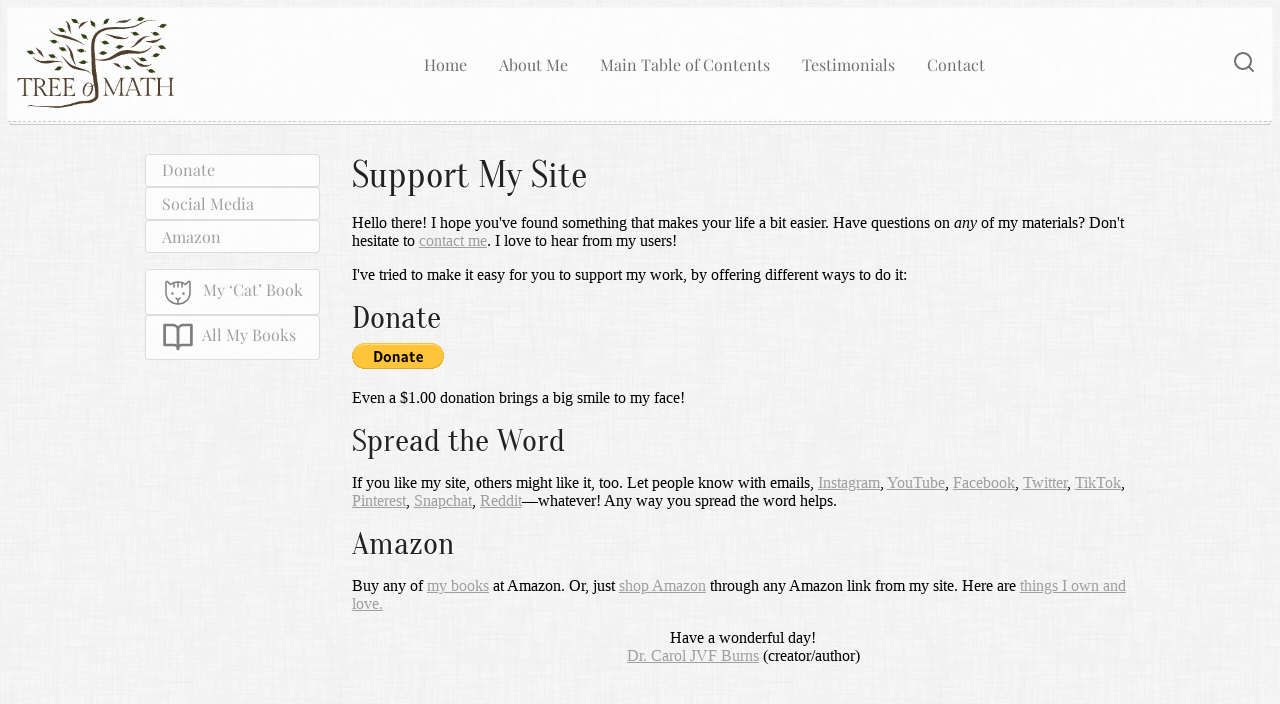

--- FILE ---
content_type: text/html
request_url: https://onemathematicalcat.org/supportSite.htm
body_size: 2126
content:
<!DOCTYPE html>
<html lang="en">
<head>
    <meta charset="utf-8" />
    <meta name="viewport" content="width=device-width,
          initial-scale=1.0" />
    <title>Support My Site</title>
    <link rel="stylesheet" href="/css/treeOfMathLessonStyleResponsive.css">

    <!-- automatically loads Google Analytics and COIL web monetization -->
    <script src="/auxiliaryResponsiveLessons.js"></script>

    <!-- load MathJax  -->
    <script>document.write(loadMathJax());</script>
</head>

<body>

    <div id="headerContainer">
        <header>
            <script>document.write(commonLessonHeader);</script>
        </header>
        <div id="headerNavMobileOnly" style="display:none;"></div>
    </div>

    <!-- the  headerNav  div is loaded in the  commonLessonHeader  text -->
    <script>
        document.getElementById('headerNavMobileOnly').innerHTML = document.getElementById('headerNav').innerHTML;
    </script>

    <!-- Google search form -->
    <form id="headerSearchForm" style="display:none;" method="get" action="https://www.google.com/custom" target="_blank">
        <script>document.write(commonGoogleSearchForm);</script>
    </form>
    <!-- /Google search form -->

    <div id="asideMainContainer">
        <aside>
            <nav class="asideNav">
                <a class="asideNavLink" href="#donate">Donate</a>
                <a class="asideNavLink" href="#SocialMedia">Social Media</a>
                <a class="asideNavLink" href="#Amazon">Amazon</a>
            </nav>

            <nav class="asideNav linkPaddingTop">
                <a class="asideNavLink" href="https://amzn.to/3RGSA3Q">
                    <span class="noWrap">
                        <img alt="Cat icon" class="svgIcon" src="/graphics/responsiveImages/cat-light.svg" />
                        My &lsquo;Cat&rsquo; Book
                    </span>
                </a>
                <a class="asideNavLink" href="https://amzn.to/2J5ucqR">
                    <span class="noWrap">
                        <img alt="My Books icon" class="svgIcon" src="/graphics/responsiveImages/book-open.svg" />
                        All My Books
                    </span>
                </a>
            </nav>
        </aside>

        <main>

            <h1 id="mainTitle">Support My Site</h1>

            <p>
                Hello there! I hope you've found something that makes your life a bit easier.
                Have questions on <em>any</em> of my materials?  Don't hesitate to <a href="/index.htm#contact">contact me</a>.
                I love to hear from my users!
            </p>

            <p>
                I've tried to make it easy for you to support my work, by
                offering different ways to do it:
            </p>


            <h2 id="donate" class="secondLevelTitle">Donate</h2>
            <form action="https://www.paypal.com/cgi-bin/webscr" method="post">
                <input type="hidden" name="cmd" value="_s-xclick" />
                <input type="hidden" name="hosted_button_id" value="NUB856LQDFCS2" />
                <input type="image" src="https://www.paypalobjects.com/en_US/i/btn/btn_donate_LG.gif" style="border:none;" name="submit" alt="PayPal - The safer, easier way to pay online!" />
                <img alt="" style="border:none;" src="https://www.paypalobjects.com/en_US/i/scr/pixel.gif" width="1" height="1" />
            </form>
            <p>
                Even a $1.00 donation brings a big smile to my face!
            </p>

            <h2 id="SocialMedia" class="secondLevelTitle">Spread the Word</h2>
            <p>
                If you like my site, others might like it, too. Let people know with
                emails,
                <a href="https://www.instagram.com/">Instagram</a>,
                <a href="https://www.youtube.com/">YouTube</a>,
                <a href="https://www.facebook.com/">Facebook</a>,
                <a href="https://twitter.com/?lang=en">Twitter</a>,
                <a href="https://www.tiktok.com/en/">TikTok</a>,
                <a href="https://www.pinterest.com/">Pinterest</a>,
                <a href="https://www.snapchat.com/">Snapchat</a>,
                <a href="https://www.reddit.com/">Reddit</a>&mdash;whatever!
                Any way you spread the word helps.
            </p>


            <h2 id="Amazon" class="secondLevelTitle">Amazon</h2>
            <p>
                Buy any of <a href="https://amzn.to/2J5ucqR" target="_blank" title="Amazon affiliate link; opens in a new window">my books</a>
                at Amazon.  Or, just <a title="Amazon affiliate link; opens in a new window" target="_blank" href="https://amzn.to/2r5fpCE">shop Amazon</a>
                through any Amazon link from my site.
                Here are <a href="CarolRecommendedGifts.htm">things I own and love.</a>
            </p>


            <p style="text-align:center;">
                Have a wonderful day!<br />
                <a href="carol_vita_web.htm">Dr. Carol JVF Burns</a> (creator/author)
            </p>

        </main>
    </div>

    <footer>
        <script>document.write(commonLessonFooter);</script>
    </footer>


    <script>

        /* checkWindowSize is loaded in auxiliaryResponsiveLessons.js */
        window.addEventListener("resize", checkWindowSize);

    </script>
</body>
</html>


--- FILE ---
content_type: text/css
request_url: https://onemathematicalcat.org/css/treeOfMathLessonStyleResponsive.css
body_size: 6394
content:
/* created July 13, 2022 */

.indexCard { /* for links to Precalculus index cards */
    background-color: lightgrey;
    border: 1px solid lightgrey;
    border-radius: 3px 4px;
    font-size: small;
    max-width: 200px;
    text-align: center;
    padding: 0.5rem;
}


.addedChanged { /* for dissertation */
    border: 4px double red;
    border-radius: 1rem;
    margin-top: 1rem;
    margin-bottom: 1rem;
    padding: 0.5rem;
}

.myCode { /* for MATLAB/Octave code */
    font-size: large;
    font-family: monospace;
    font-weight: bold;
}

.sideNote { /* for dissertation */
    color: #222;
    font-family: 'Oranienbaum', serif;
    font-weight: 500;
    font-style: italic;
    text-shadow: 1px 1px 1px white;
    font-size: 1.2rem;
    margin-top: 0.5rem;
    margin-bottom: 0.5rem;
}

.audioPlacement {
    background-color: lightcoral;
    border-radius: 1rem;
    padding: 1rem;
}

.toggleDivStyle {
    /* used with buttons that open/close divs */
    border-left: 3px solid grey;
    display: none; /* also put display:none; on div itself, for proper behavior */
    margin-top: 1rem;
    margin-left: 0.75rem;
    padding-left: 0.75rem;
}

.importantDiv {
    /* Added Jan 24, 2024: For important info */
    border: 4px solid #4F7942; /* fern green */
    border-radius: 1rem;
    margin-top: 1rem;
    margin-bottom: 1rem;
    padding: 0.5rem;
    text-align: center;
}


.bigStarDiv {
    /* Added Jan 22, 2024: For more advanced readers */
    border: 4px solid #97233F; /* a shade of red for caution */
    border-radius: 1rem;
    margin-top: 1rem;
    margin-bottom: 1rem;
    padding: 0.5rem;
}


@font-face {
    font-family: 'Oranienbaum';
    font-style: normal;
    font-weight: 400;
    src: url('/Fonts/oranienbaum-v15-latin-ext_latin-regular.ttf') format('truetype');
    font-display: swap;
}

@font-face {
    font-family: 'Playfair Display';
    font-style: normal;
    font-weight: 400;
    src: url('/Fonts/playfair-display-v30-latin-ext_latin-regular.ttf') format('truetype');
    font-display: swap;
}

@font-face {
    font-family: 'Playfair Display';
    font-style: italic;
    font-weight: 400;
    src: url('/Fonts/playfair-display-v30-latin-ext_latin-italic.ttf') format('truetype');
    font-display: swap;
}

.noBreakSpan {
    display: inline-block; /* needed for reliable behavior */
    white-space: nowrap;
}

.inputTextFieldStyled {
    border: 1px solid #ccc;
    border-radius: 4px;
    box-sizing: border-box;
    display: inline-block;
    margin-top: 0.5rem;
    padding: 0.8rem;
    width: 100%;
}

#numProbWksht2, #wkshtWorkSpace2, #numProbWksht, #wkshtWorkSpace {
    border: 1px solid #ccc;
    border-radius: 4px;
    box-sizing: border-box;
    display: inline-block;
    padding: 0.3rem;
}

.mathWithReasonsTable {
    margin: auto;
    margin-bottom: 1rem;
    overflow-x: auto;
}

    .mathWithReasonsTable td {
        padding: 0.5rem;
        vertical-align: top;
    }

/* When equation/reason tables are too wide, use this */
/*
    <div class="solveEquationContainer">
      <div class="equationWithReasonDiv">
        <div class="equationDiv"></div>
        <div class="reasonDiv"></div>
      </div>
    </div>
*/
.solveEquationContainer {
    border: 4px solid lightgrey;
    border-radius: 1rem;
    padding: 0.5rem;
}

.equationWithReasonDiv {
    border-bottom: 4px double lightgrey;
    margin-top: 2rem;
}

.equationDiv {
    text-align: center;
}

.reasonDiv {
    background-color: white;
    border-radius: 0.5rem;
    margin-top: 0.3rem;
    padding: 0.5rem;
    text-align: center;
}


.specialTable {
    border: 1px solid black;
    border-collapse: collapse;
    margin: auto;
    margin-bottom: 2rem;
    overflow-x: auto;
}

    .specialTable td {
        border: 1px solid black;
        padding: 0.5rem;
        vertical-align: top;
    }

.bold {
    font-weight: bold;
}

.multiItemFlex {
    display: flex;
    flex-wrap: wrap;
    column-gap: 2rem;
    row-gap: 1rem;
    justify-content: center;
    text-align: center;
}


@media (max-width: 700px) {
    .bigScreen {
        display: none;
    }

    .smallScreen {
        display: block;
    }
}

@media (min-width: 701px) {
    .bigScreen {
        display: block;
    }

    .smallScreen {
        display: none;
    }
}

body {
    background-image: url(/graphics/furley_bg.png);
    font-family: Georgia, "Times New Roman", Times, serif;
}

a {
    color: #a09f9d;
}

    a:hover {
        color: black;
        transition: color 0.5s;
    }

#headerContainer {
    background-color: rgba(255,255,255,0.75);
    border-bottom: 1px dashed #ccc;
    box-shadow: 0 0 0 1px #f8f8f8, /* white border, Dabaman styling */
    /* offset-x, offset-y, blur-radius, spread-radius, color value */
    0 5px 0 -3px #f8f8f8, /* The first layer */
    0 5px 0 -2px #ccc /* The first layer shadow */;
    width: 100%;
}

#headerIconContainer {
    display: flex;
}

#headerLogoImage {
    height: auto;
    width: 10rem;
    max-width: 10rem;
    padding: 0.5rem;
}

header {
    display: flex;
    justify-content: space-between;
    align-items: center;
}

#headerNav {
    justify-content: space-around;
    flex-wrap: wrap;
    row-gap: 0.6rem;
    font-family: 'Playfair Display', serif;
    display: none; /* design for mobile first */
}

.headerNavLink {
    color: rgba(0,0,0,0.56); /* text color */
    padding: 0 1rem;
    text-decoration: none;
}

    .headerNavLink:hover {
        color: black;
        transition: color 0.5s;
    }

#headerSearchIcon {
    padding-left: 0.5rem;
    padding-right: 1rem;
}

#headerSearchIcon, #headerHamburgerIcon {
    opacity: 0.56;
}

#headerNavMobileOnly {
    display: none; /* changes to  display:flex; on toggle */
    flex-direction: column;
    align-items: center;
    font-family: 'Playfair Display', serif;
}

    #headerNavMobileOnly a {
        background-color: #f8f8f8;
        border: 1px dashed #cccccc;
        color: rgba(0, 0, 0, 0.56);
        padding-bottom: 0.3rem;
        padding-top: 0.3rem;
        text-align: center;
        width: 85%;
    }

        #headerNavMobileOnly a:hover {
            color: black;
            transition: color 0.5s;
        }

#headerSearchForm {
    display: none; /* changes to  display:block; on toggle */
    border-bottom: 1px dashed #999;
}

#headerSearchFormTable {
    margin: auto;
    margin-top: 0.7rem;
}

#headerNavMobileOnly, #headerSearchForm {
    padding-top: 0.5rem;
    height: 0;
    opacity: 0;
    transition: height 1.5s, opacity 1.5s;
}

    #headerSearchForm input[name="q"] {
        background-color: lightgrey;
        opacity: 0.7;
        border-radius: 4px 5px;
        border: none;
        font-family: 'Playfair Display', serif;
        font-size: 1.1rem;
        outline: none; /* used to prevent black outline on some devices */
        padding-top: 0.5rem;
        padding-bottom: 0.5rem;
        padding-left: 3rem;
        padding-right: 3rem;
        text-align: center;
        width: calc(100% - 12rem); /* make room for search button */
    }

    #headerSearchForm input[type="submit"] {
        background-color: lightgrey;
        border: none;
        border-radius: 25px;
        color: white;
        font-size: 1.2rem;
        font-family: 'Times New Roman', Times, serif;
        font-style: italic;
        margin-bottom: 0.4rem;
        padding: .35rem 1rem;
        vertical-align: middle;
    }

@media (min-width: 700px) {
    #headerNav {
        display: flex;
    }

    #headerHamburgerIcon {
        display: none;
    }
}

#asideMainContainer {
    display: flex;
    flex-direction: column;
    padding: 2rem 1rem;
}

@media (min-width: 700px) {
    #asideMainContainer {
        flex-direction: row;
        align-items: flex-start; /* for position:sticky; to work */
    }
}

@media (min-width: 990px) {
    #asideMainContainer {
        margin: auto;
        width: 990px;
    }
}

aside {
    font-family: 'Playfair Display', serif;
    line-height: 1.3;
    margin: auto; /* when at top */
    padding-bottom: 1rem;
    width: 80%; /* when at top */
}

@media (min-width:700px) {
    aside {
        position: sticky;
        top: 1rem;
        margin: initial;
        padding-right: 2rem;
        text-align: left;
        width: initial;
    }
}

.asideNav {
    display: flex;
    flex-direction: column;
}

.asideNavLink {
    background-color: rgba(255,255,255,0.75);
    border: 1px solid rgba(0,0,0,0.125);
    border-radius: .25rem;
    color: #a09f9d;
    padding: .35rem 1rem;
    text-decoration: none;
    vertical-align: middle;
}

    .asideNavLink:hover {
        color: black;
        transition: color 0.5s;
    }

.linkPaddingTop {
    padding-top: 1rem;
}

.noWrap {
    white-space: nowrap;
}

.svgIcon {
    opacity: 0.5;
    padding-right: 0.3rem;
    vertical-align: middle;
    height: 2rem; /* added 5/26/2024 to reduce CLS (Cumulative Layout Shift) */
    width: 2rem;
}

main {
    flex-grow: 1;
}

#mainTitle, .secondLevelTitle, .thirdLevelTitle {
    color: #222;
    font-family: 'Oranienbaum', serif;
    font-weight: 500;
    text-shadow: 1px 1px 1px white;
}

#mainTitle {
    font-size: 2.3rem;
    line-height: 1.2;
    margin-bottom: 0.3rem;
    margin-top: 0;
}

.secondLevelTitle { /* typically use with <h2> */
    font-size: 2rem;
    line-height: 1.1;
    margin-bottom: 0.5rem;
    margin-top: 1rem;
}

.thirdLevelTitle { /* typically use with <h3> */
    font-size: 1.7rem;
    margin-bottom: 0.5rem;
    margin-top: 1rem;
}

@keyframes audioAnimation {
    from {
        background-color: none;
    }

    to {
        background-color: darkred;
    }
}

/* The element to apply the animation to */
#audioIcon {
    border-radius: 0.3rem;
    animation-name: audioAnimation;
    animation-duration: 3s;
    animation-direction: alternate;
    animation-iteration-count: 5;
    animation-timing-function: linear;
    padding-bottom: 0.1rem;
    padding-top: 0.1rem;
    padding-left: 0.5rem;
    padding-right: 0.5rem;
}

#audioPlayer {
    display: none;
    padding-bottom: 0.5rem;
    text-align: center;
    width: 100%;
}

#audiofile {
    background-color: rgb(150,150,150,0.7);
    border-radius: 2rem;
    display: block;
    /* margin: auto; */
    opacity: 1; /* was: opacity: 0.75; */
    padding-bottom: 0.2rem;
    padding-top: 0.2rem;
    /* for placement at bottom right of page */
    position: fixed;
    bottom: 1rem;
    right: 1rem;
    opacity: 1;
    z-index: 100;
}

.breadcrumbList {
    margin-top: 0;
    padding: 0;
    font-family: 'PlayFair Display', serif;
}

.breadcrumbItem {
    display: inline;
    color: #a09f9d;
}

    .breadcrumbItem a {
        color: #a09f9d;
        text-decoration: none;
    }

        .breadcrumbItem a:hover {
            color: black;
            transition: color 0.5s;
        }

/* Randomly-loaded Mathematical Cat with Floating Hearts */

#mathematicalCat {
    width: 100%;
}

#mathematicalCatImage {
    box-shadow: rgba(0, 0, 0, 0.5) 0px 5px 15px;
    border-radius: 0.6rem;
    height: auto;
    margin: 0;
    width: 100%;
    max-width: 10rem;
    opacity: 0.8;
}

#imageAndHeartsContainer {
    width: 30%;
    float: right;
    margin-left: 1rem;
    margin-bottom: 0.5rem;
    text-align: center;
    position: relative; /* nearest positioned ancestor for nearts */
}

#hearts { /* the container for the floating hearts */
    position: absolute; /* absolute positioning in imageAndHeartsContainer */
    left: 0; /* to center horizontally */
    right: 0; /* to center horizontally */
    margin: auto; /* to center horizontally */
    bottom: 75%;
    height: 150%; /* 1.5 times image height */
    width: 100%; /* same width as image */
    max-width: 10rem; /* same width as image */
    z-index: 10; /* show over all other elements */
    display: block;
}

.heart {
    position: absolute;
    height: 20%;
    width: 20%;
    background-color: rgb(171,48,53,0.75);
    -webkit-mask-image: url('/graphics/responsiveImages/heart-solid.svg');
    mask-image: url('/graphics/responsiveImages/heart-solid.svg');
    -webkit-mask-repeat: no-repeat;
    mask-repeat: no-repeat;
    mask-position: bottom;
    opacity: 0;
    animation-name: floating-heart;
    animation-duration: 10s;
    animation-iteration-count: 1;
    animation-timing-function: cubic-bezier(0.5,0.5,0.5,0.5);
    animation-play-state: running;
}

    .heart:nth-child(1) {
        animation-delay: 0s;
    }

    .heart:nth-child(2) {
        animation-delay: 1s;
    }

    .heart:nth-child(3) {
        animation-delay: 2.5s;
    }

    .heart:nth-child(4) {
        animation-delay: 3.5s;
    }

@keyframes floating-heart {
    0% {
        opacity: 0;
        bottom: 0%;
        left: 0%;
    }

    10% {
        opacity: 1;
        bottom: 20%;
        left: 70%;
    }

    20% {
        bottom: 40%;
        left: 10%;
    }

    30% {
        bottom: 60%;
        left: 50%;
    }

    40% {
        opacity: 1;
        bottom: 80%;
        left: 5%;
    }

    48% {
        opacity: 0;
        bottom: 100%;
        left: 60%;
    }

    100% {
        opacity: 0;
        bottom: 100%;
        left: 90%;
    }
}

/* end of Randomly-loaded Mathematical Cat with Floating Hearts */

#firstParAfterCatWithFloatingHearts {
    margin-top: 0;
}

#noteFromWebsiteCreator {
    background-color: rgba(255,255,255,0.75);
    border-radius: 5px;
    /* color with opacity, offset-x (neg is left), offset-y (neg is up), blur-radius */
    box-shadow: rgba(0,0,0,0.4) -2px -2px 10px;
    margin: auto;
    margin-top: 1.5rem;
    margin-bottom: 1.5rem;
    padding: 0.75rem;
    width: 80%;
    max-width: 30rem;
}

#noteFromWebsiteCreatorTitle {
    font-family: Papyrus, "Comic Sans MS", "Comic Sans", cursive;
    font-weight: 600;
    margin-bottom: 0.5rem;
    text-align: center;
}

#noteFromWebsiteCreatorNote {
    font-size: 0.9rem;
    text-align: left;
}


/* definitions */

.definitionDiv { /* the "container" for the definition */
    background: rgba(256, 256, 256, 0.75);
    border-left: 2px solid rgba(0,0,0,0.325);
    border-radius: 5px;
    margin: 1rem 0;
    padding: 0.75rem 0.75rem 0.75rem 1.75rem; /* top right bottom left */
}

.definitionDefnDiv { /* for the definition itself */
    margin-top: 0.75rem;
}

.definitionDefnSpan { /* for the word DEFINITION */
    display: inline-block; /* prevent white-space errors on mobile */
    font-size: 1.1rem;
    font-weight: bold;
    padding-right: 1rem;
    text-transform: uppercase;
}

.definitionSpan { /* for what this is the definition OF */
    font-size: 1.1rem;
    font-style: italic;
}

/* Miscellaneous styling in main content */
.questionDiv {
    margin-top: 1.25rem;
    margin-bottom: 0.5rem;
}

.questionSpan {
    font-weight: bold;
    margin-right: 0.75rem;
    text-transform: capitalize;
}

.solutionDiv {
    margin-top: 0.5rem;
    margin-bottom: 1.25rem;
}

.solutionSpan {
    font-weight: bold;
    margin-right: 0.5rem;
    text-transform: capitalize;
}



/* MOVE ON TO NEXT SECTION */
#toNextSection {
    display: flex;
    flex-direction: row;
    align-items: center;
    flex-wrap: nowrap;
    background: rgba(256, 256, 256, 0.75);
    border: 1px dashed #ccc;
    border-radius: 7px;
    font-size: 0.85rem;
    margin: auto;
    margin-top: 1rem;
    margin-bottom: 1rem;
    padding: 1rem;
    width: 85%;
    max-width: 32rem;
}

#masterIdeas {
    flex: 2; /* 2/(2+1) parts of extra space given to this div */
    padding-right: 1rem;
    text-align: center;
}

#toNextSectionDivider {
    flex: 0 0 0.2rem; /* flex-grow flex-shrink flex-basis */
    background-color: #a09f9d; /* same as anchor color */
    height: 6rem;
}

#moveOnTo {
    flex: 1; /* 1/(2+1) parts of extra space given to this div */
    padding-left: 1rem;
    text-align: center;
}

#moveOnToRightArrow {
    flex: 0 0 1rem;
    padding-left: 0.5rem;
}

.conceptImage {
    border-radius: 0.5rem;
    display: block;
    height: auto;
    margin: auto;
    width: 100%;
    max-width: 30rem;
}

/* EXERCISES */

#practiceDiv, #practiceDiv2 { /* wraps ALL exercises */
    background: rgba(256, 256, 256, 0.5);
    border: 1px solid rgba(0, 0, 0, 0.125);
    border-radius: 7px;
    margin-bottom: 2rem;
    padding: 1rem 2rem; /* top/bottom left/right */
    text-align: left; /* so finger doesn't hide content on touchscreens */
}

#practiceDiv2 {
    margin-top: 2rem;
}

#clickOnNewProb { /* Initial instructions */
    margin-bottom: 0;
}

.buttonStyle {
    border: 2px solid #acacac;
    border-radius: 10px;
    padding: 0.7rem;
}

    .buttonStyle:active {
        border: 2px solid white;
    }


#newProbButton {
    margin-top: 0;
    margin-bottom: 0.25rem;
}

#practiceDiv input[type=button]:focus, #practiceDiv2 input[type=button]:focus {
    outline: none;
    box-shadow: 0 0 0 1px green;
}

#newProbDivInst {
    margin-top: 0.5rem;
}

#newProbDivInitialInstructions, #newProbDiv2InitialInstructions {
    font-size: 0.9rem;
}

.styledDiv { /* style divs that will hold randomly-generated text */
    background: white;
    border: 1px solid rgba(0,0,0,0.325);
    border-radius: 7px;
    margin-top: 0;
    margin-bottom: 1rem;
    max-width: 32rem;
    padding: 0.5rem 1rem; /* top/bottom left/right  */
    min-height: 1rem;
}

    .styledDiv input {
        border: none;
        outline: none; /* This gets rid of the black box when you click in the input field */
        font-family: Georgia, "Times New Roman", Times, serif;
        font-size: 1rem;
        width: 98%; /* fix incomplete box on mobile */
    }

#ansInput {
    /* want traditional number font for typing in answer */
    font-family: 'Times New Roman', Times, serif;
    font-size: larger;
}

#chkAnsInputDiv {
    /* want traditional number font when reporting answer o*/
    font-family: 'Times New Roman', Times, serif;
}

#chkAnsButton {
    margin-top: 0.5rem;
    margin-bottom: 0.25rem;
}

.worksheetInfoTableTD {
    vertical-align: bottom;
}

#worksheetInfoTable, #worksheetInfoTable2 {
    font-size: 0.9rem;
}

#problemTypes {
    display: flex;
    align-items: center;
    flex-wrap: wrap;
    justify-content: center;
}

.exerciseCell {
    display: flex;
    align-items: center;
    justify-content: center;
    flex-basis: 2.5rem;
    flex-shrink: 0;
    flex-grow: 1;
    background-color: #9E6FA1;
    border: 1px solid black;
    border-radius: 3px;
    font-size: small;
    font-family: 'Times New Roman';
    min-height: 2rem;
    text-align: center;
}

#problemTypeInstructions {
    display: flex;
    flex-wrap: wrap;
    justify-content: space-around;
    font-weight: bold;
    width: 100%;
}

footer, #footerLinkContainer,
#footerLastModifiedContainer,
#footerCopyrightContainer,
#footerPoweredByContainer {
    display: flex;
}

footer {
    background-color: rgba(255,255,255,0.5);
    border-top: 1px dashed #ccc;
    color: #888;
    font-family: 'Playfair Display', serif;
    font-size: 0.8rem;
    margin-bottom: 2rem;
    opacity: 0.8;
}

#footerLogoImage {
    margin-right: 0.5rem;
    height: auto;
    width: 8rem;
    max-width: 8rem;
    padding: 0.5rem;
}

#footerLinkContainer {
    flex-grow: 1;
    flex-direction: column;
    justify-content: space-around;
}

    #footerLinkContainer a {
        text-decoration: underline;
        color: rgba(0,0,0,0.56);
    }

        #footerLinkContainer a:hover {
            color: black;
            transition: color 0.5s;
        }

@media (min-width: 700px) {
    footer {
        font-size: 0.9rem;
    }

    #footerLinkContainer {
        flex-direction: row;
        align-items: center;
    }

    #footerLastModifiedContainer,
    #footerCopyrightContainer,
    #footerPoweredByContainer {
        flex-direction: column;
        align-items: center;
    }
}


--- FILE ---
content_type: image/svg+xml
request_url: https://onemathematicalcat.org/graphics/responsiveImages/cat-light.svg
body_size: 1165
content:
<?xml version="1.0" standalone="no"?>
        <!DOCTYPE svg PUBLIC "-//W3C//DTD SVG 1.1//EN" 
        "http://www.w3.org/Graphics/SVG/1.1/DTD/svg11.dtd">  <svg xmlns="http://www.w3.org/2000/svg" viewBox="0 0 256 256"><rect width="256" height="256" fill="none"/><line x1="128" y1="192" x2="128" y2="224" fill="none" stroke="#000" stroke-linecap="round" stroke-linejoin="round" stroke-width="12"/><circle cx="84" cy="140" r="10"/><circle cx="172" cy="140" r="10"/><line x1="128" y1="48" x2="128" y2="88" fill="none" stroke="#000" stroke-linecap="round" stroke-linejoin="round" stroke-width="12"/><polyline points="144 176 128 192 112 176" fill="none" stroke="#000" stroke-linecap="round" stroke-linejoin="round" stroke-width="12"/><line x1="96" y1="53" x2="96" y2="88" fill="none" stroke="#000" stroke-linecap="round" stroke-linejoin="round" stroke-width="12"/><line x1="160" y1="53" x2="160" y2="88" fill="none" stroke="#000" stroke-linecap="round" stroke-linejoin="round" stroke-width="12"/><path d="M32,136V51.3a8,8,0,0,1,13.7-5.6L67.6,67.6h0A100.8,100.8,0,0,1,128,48a100.8,100.8,0,0,1,60.4,19.6h0l21.9-21.9A8,8,0,0,1,224,51.3V136c0,48.6-43,88-96,88S32,184.6,32,136Z" fill="none" stroke="#000" stroke-linecap="round" stroke-linejoin="round" stroke-width="12"/></svg>  

--- FILE ---
content_type: application/javascript
request_url: https://onemathematicalcat.org/auxiliaryResponsiveLessons.js
body_size: 20404
content:
// Might want to replace MathJax.Hub.Typeset("newProbDiv") with this, at some future time:
// MathJax.Hub.Queue(["Typeset", MathJax.Hub, "newProbDiv"]);
// It might help if people try exercises before the page is fully loaded...

var GVTotalNumInAlgebraISeq = 164; // total number in Algebra I course is actually 173; but I changed to have # agree with last entry
var GVTotalNumInGeometrySeq = 28;
var GVTotalNumInAlgebraIISeq = 44;
var GVTotalNumInPrecalculusSeq = 160;

// Preload fonts: removed on May 30, 2024, since causing errors and slowing page load
/*
['oranienbaum-v15-latin-ext_latin-regular', 'playfair-display-v30-latin-ext_latin-regular'].forEach(function (fontFileName) {
    var link = document.createElement("link");
    link.rel = "preload";
    link.as = "font";
    link.type = "font/ttf";
    link.href = "/Fonts/" + fontFileName + ".ttf";
    document.head.appendChild(link);
});
*/

// Preload background image
function preload_image(im_url) {
    let img = new Image();
    img.src = im_url;
}
preload_image("/graphics/furley_bg.png");
preload_image("/logo10TransparentWidth500.png");


/* This variable gets written into the  header  container in each lesson. */
var commonLessonHeader = "<div id='headerLogo'>"
    + "<a href='/index.htm'>"
    // Keep height and width attributes on img to help with CLS (Cumulative Layout Shift), which Google measures.
    // Also keep BOTH the max-width and height elements in the img tag for best performance.
    // The 500 width is a happy medium between crispness and size; the 162px was too blurry.
    // + "<img id='headerLogoImage' src='/graphics/responsiveImages/logo162pxTrans.png' width='162' height='103' alt='Tree of Math' />"
    + "<img id='headerLogoImage' src='/logo10TransparentWidth500.png' style='max-width:10rem; height:auto;' width='500' height='290'  alt='Tree of Math' />"
    + "</a>"
    + "</div>"
    + "<nav id='headerNav'>"
    + "<a class='headerNavLink' href='/index.htm'>Home</a>"
    + "<a class='headerNavLink' href='/index.htm#about'><span class='noWrap'>About Me</span></a>"
    + "<a class='headerNavLink' href='/main_table_of_contents.htm'><span class='noWrap'>Main Table of Contents</span></a>"
    + "<a class='headerNavLink' href='/testimonials.htm'>Testimonials</a>"
    + "<a class='headerNavLink' href='/index.htm#contact'>Contact</a>"
    + "</nav>"
    + "<div id='headerIconContainer'>"
    + "<div id='headerHamburgerIcon'>"
    + "<img alt='header hamburger icon' onclick='toggle(\"headerNavMobileOnly\",\"flex\");'"
    + " src='/graphics/responsiveImages/menu.svg' />"
    + " </div>"
    + "<div id='headerSearchIcon'>"
    + "<img style='z-index:11;' alt='header search icon' onclick='toggle(\"headerSearchForm\",\"block\");'"
    + " src='/graphics/responsiveImages/search.svg' />"
    + "</div>"
    + "</div>";

/* This variable gets written into the  <form id="headerSearchForm">  container in each lesson. */
/* The white-space:nowrap; was needed to keep the Search Form together on iPad; it was breaking into two lines. */
var commonGoogleSearchForm = "<table id='headerSearchFormTable'>"
    + "<tbody>"
    + "<tr>"
    + "<td>"
    + "<input type='hidden' name='domains' value='www.onemathematicalcat.org'>"
    + "<span style='white-space:nowrap;'><input id='searchInputField' type='text' name='q' size='31' maxlength='255' placeholder='Search this site!'"
    + "  onclick='this.select();'>"
    + "<input style='margin-left:3px;' type='submit' name='sa' value='Search' title='Search www.onemathematicalcat.org'></span>"
    + "</td>"
    + "</tr>"
    + "<tr>"
    + "<td>"
    + "<input type='hidden' name='sitesearch' value=''>"
    + "<input type='hidden' name='sitesearch' value='www.onemathematicalcat.org'>"
    + "<input type='hidden' name='client' value='pub-9842842191946147'><input type='hidden' name='forid' value='1'>"
    + "<input type='hidden' name='ie' value='ISO-8859-1'><input type='hidden' name='oe' value='ISO-8859-1'>"
    + "<input type='hidden' value='GALT:#008000;GL:1;DIV:#336699;VLC:663399;AH:center;BGC:FFFFFF;LBGC:336699;ALC:0000FF;LC:0000FF;T:000000;GFNT:0000FF;GIMP:0000FF;FORID:1;'>"
    + "<input type='hidden' name='hl' value='en'>"
    + "</td>"
    + "</tr>"
    + "</table>";

var commonAsideSupportLinkChunk = "<nav class='asideNav linkPaddingTop'>"
    + "<a class='asideNavLink' href='/AlgebraPinball_TPT.pdf'>"
    + "  <span class='noWrap'>"
    + "Free Algebra Pinball"
    + "  </span>"
    + "</a>"
    + "<a class='asideNavLink' href='/cat_book.htm'>"
    + "  <span class='noWrap'>"
    + "    <img alt='Cat icon' class='svgIcon' src='/graphics/responsiveImages/cat-light.svg' />My &lsquo;Cat&rsquo; Book"
    + "  </span>"
    + "</a>"
    + "<a class='asideNavLink' href='https://amzn.to/2J5ucqR'>"
    + "  <img alt='My Books icon' class='svgIcon' src='/graphics/responsiveImages/book-open.svg' />"
    + "  <span class='noWrap'>All My Books</span>"
    + "</a>"
    + "<a class='asideNavLink' href='/cyclingGame.htm'>"
    + "  &nbsp;<span class='noWrap'><span style='font-size:large; font-weight:bold;'>???</span>&nbsp;&nbsp; A Puzzle Game</span>"
    + "</a>";

function arrayEquals(a, b) {
    // [1,2,3]==[1,2,3] returns FALSE in Javascript
    // Therefore, for equality of arrays, use this function.
    return Array.isArray(a) &&
        Array.isArray(b) &&
        a.length === b.length &&
        a.every((val, index) => val === b[index]);
}

// audioPlacementPar = "<p class='audioPlacement'>The audio controller is at the bottom of the web page. (Look down! It may take a few seconds to load.) ";
audioPlacementPar = "<p class='audioPlacement'>The audio controller is at the bottom of the web page. (Look down!) ";
audioPlacementPar += "This gives easy access while reading. The yellow highlighting follows my voice!<br /><br /> ";
audioPlacementPar += "Depending on your connection speed, the audio may take some time to load. (It will display 0:00 until it's ready.) ";
audioPlacementPar += "Of course I'm biased&mdash;but I think it's worth the wait!</p>  ";

function breadCrumbs(whichCourse, numInSeq) {
    /* added on January 29, 2024, to give message about audio at bottom of page */
    document.getElementById('audioPlayer').innerHTML += audioPlacementPar;
    var theLink;
    if (whichCourse == "AlgebraI") {
        theLink = "<a title='Algebra I' href='/algebra_book/online_problems/table_of_contents.htm'>Algebra I</a>";
    } else if (whichCourse == "Geometry") {
        theLink = "<a title='Geometry' href='/Math/Geometry_obj/table_of_contents_geom.htm'>Geometry</a>";
    } else if (whichCourse == "AlgebraII") {
        theLink = "<a title='Algebra II' href='/Math/Algebra_II_obj/table_of_contents.htm'>Algebra II</a>";
    } else if (whichCourse == "Precalculus") {
        theLink = "<a title='Precalculus' href='/Math/Precalculus_obj/tableOfContentsPreCalculus.htm'>Precalculus</a>";
    } else if (whichCourse == "Calculus") {
        theLink = "<a title='Calculus' href='/Math/Calculus_obj/tableOfContentsCalculus.htm'>Calculus</a>";
    } else if (whichCourse == "Dissertation") {
        theLink = "<a title='Dissertation' href='/Dissertation/dissertationTOC.htm'>Dissertation</a>";
    }
    var str = "<nav>";
    str += "<ul class='breadcrumbList'>";
    if (whichCourse !== "Dissertation") {
        str += "<li class='breadcrumbItem'><a title='Lessons' href='/index.htm#portfolio'>Lessons</a></li>";
        str += "<li class='breadcrumbItem'>&nbsp;&#10093;&nbsp;</li>";
    }
    str += "<li class='breadcrumbItem'>" + theLink + "</li>";
    str += "<li class='breadcrumbItem'>&nbsp;&#10093;&nbsp;</li>";
    str += "<li class='breadcrumbItem'>";
    if (whichCourse == "AlgebraI") {
        str += "#" + numInSeq + " of " + GVTotalNumInAlgebraISeq + "</li > ";
    } else if (whichCourse == "Geometry") {
        str += "#" + numInSeq + " of " + GVTotalNumInGeometrySeq + "</li > ";
    } else if (whichCourse == "AlgebraII") {
        str += "#" + numInSeq + " of " + GVTotalNumInAlgebraIISeq + "</li > ";
    } else if (whichCourse == "Precalculus") {
        str += "#" + numInSeq + " of " + GVTotalNumInPrecalculusSeq + "</li > ";
    } else if (whichCourse == "Calculus") {
        str += numInSeq + "</li>";
    } else if (whichCourse == "Dissertation") {
        str += numInSeq + "</li>";
    }
    str += "</ul>";
    str += "</nav>";
    return str;
}

function toTheNextSection(theCourse, theFilename, theNextSectionTitle) {
    var URLWithCorrectPath;
    if (theCourse == "AlgebraI") {
        URLWithCorrectPath = "/algebra_book/online_problems/" + theFilename;
    } else if (theCourse == "Geometry") {
        URLWithCorrectPath = "/Math/Geometry_obj/" + theFilename;
    } else if (theCourse == "AlgebraII") {
        URLWithCorrectPath = "/Math/Algebra_II_obj/" + theFilename;
    } else if (theCourse == "Precalculus") {
        URLWithCorrectPath = "/Math/Precalculus_obj/" + theFilename;
    } else if (theCourse == "Calculus") {
        URLWithCorrectPath = "/Math/Calculus_obj/" + theFilename;
    } else if (theCourse == "Dissertation") {
        URLWithCorrectPath = "/Dissertation/" + theFilename;
    }
    if (theCourse == "Dissertation") {
        var str = "<div id='toNextSection'>";
        str += "<div id='moveOnTo'>";
        str += "<span style='white-space:nowrap;'>Move on to:</span><br /><br />";
        str += "<a href='" + URLWithCorrectPath + "'>" + theNextSectionTitle + "</a>";
        str += "</div>";
        str += "<div id='moveOnToRightArrow'>";
        str += "<a href='" + URLWithCorrectPath + "'>";
        str += "<img alt='right arrow icon' src='/graphics/responsiveImages/arrow-right.svg' />";
        str += "</a>";
        str += "</div>";
    } else {
        var str = "<div id='toNextSection'>";
        str += "<div id='masterIdeas'>";
        str += "Master the ideas from this section by ";
        str += "<span style='white-space:nowrap;'>practicing below:</span><br /><br />";
        str += "<a href='#practice'>";
        str += "<img style='margin:auto;' alt='down arrow icon' src='/graphics/responsiveImages/arrow-down.svg' />";
        str += "</a>";
        str += "</div>";
        str += "<div id='toNextSectionDivider'></div>";
        str += "<div id='moveOnTo'>";
        str += "When you're done practicing, ";
        str += "<span style='white-space:nowrap;'>move on to:</span><br /><br />";
        str += "<a href='" + URLWithCorrectPath + "'>" + theNextSectionTitle + "</a>";
        str += "</div>";
        str += "<div id='moveOnToRightArrow'>";
        str += "<a href='" + URLWithCorrectPath + "'>";
        str += "<img alt='right arrow icon' src='/graphics/responsiveImages/arrow-right.svg' />";
        str += "</a>";
        str += "</div>";
        str += "</div>";
    }
    return str;
}

/* This variable gets written into the  footer  container in each lesson. */
commonLessonFooter = "<div id='footerLogo'>"
    + "<a href='/index.htm'>"
    // + "<img id='footerLogoImage' src='/graphics/responsiveImages/logo162pxTrans.png' alt='Tree of Math' />"
    + "<img id='footerLogoImage' src='/logo10TransparentWidth500.png' style='max-width:8rem; height:auto;' width='500' height='290'  alt='Tree of Math' />"
    + "</a>"
    + "</div>"
    + "<div id='footerLinkContainer'>"
    + "<div id='footerLastModifiedContainer'>"
    + "<div id='footerLastModified1'>Last modified:&nbsp;</div>"
    + "<div id='footerLastModified2'>"
    + "<script>"
    + "document.write(document.lastModified."
    + "substring(0, document.lastModified.indexOf(' ')));"
    + "</script>"
    + "</div>"
    + " </div>"
    + "<div id='footerCopyrightContainer'>"
    + "<div id='footerCopyright1'>"
    + "&copy; 1999&ndash;"
    + "<script>document.write(new Date().getFullYear())</script>&nbsp;"
    + "</div>"
    + "<div id='footerCopyright2'>"
    + "<a href='/carol_vita_web.htm'>Dr. Carol JVF Burns</a>"
    + "</div>"
    + "</div>"
    + "<div id='footerTermsOfUse'>"
    + "<a href='/algebra_book/online_problems/terms_of_use.htm'>Terms of Use</a>"
    + "</div>"
    + "<div id='footerPoweredByContainer'>"
    + "<div id='footerPoweredBy1'>Powered By:&nbsp;</div>"
    + "<div id='footerPoweredBy2'>"
    + "<a target='_blank' href='https://www.mathjax.org/'>MathJax</a> &amp; "
    + "<a target='_blank' href='http://jsxgraph.uni-bayreuth.de/wp/index.html'>JSXGraph</a>"
    + "</div>"
    + "</div>"
    + "</div>";

function toggle(theID, attributeToToggle) {
    var theElmt = document.getElementById(theID);
    if (theElmt.style.display === "none") {
        theElmt.style.display = attributeToToggle;
        window.setTimeout(transitionIn, 100, theID);
    } else {
        theElmt.style.height = 0;
        theElmt.style.opacity = 0;
        window.setTimeout(transitionOut, 1500, theID);
    }
}

function transitionIn(theID) {
    var theElmt = document.getElementById(theID);
    if (theID == "headerNavMobileOnly") {
        theElmt.style.height = "11rem";
    } else if (theID == "headerSearchForm") {
        theElmt.style.height = "4.5rem";
    }
    theElmt.style.opacity = 1;
}

function transitionOut(theID) {
    var theElmt = document.getElementById(theID);
    theElmt.style.display = "none";
}

function toggleAudio(theID) {
    var theElmt = document.getElementById(theID);
    var thePlayer = document.getElementById("audiofile");
    if (theElmt.style.display === "none") {
        theElmt.style.display = "block";
        thePlayer.play();
    } else {
        theElmt.style.display = "none";
    }
}

function checkWindowSize() {
    var w = 1.03 * document.documentElement.clientWidth;
    theElmt = document.getElementById("headerNavMobileOnly");
    if (w > 600) {
        theElmt.style.display = "none";
        theElmt.style.height = 0;
        theElmt.style.opacity = 0;
    }
}

function loadMathJax() { // for pages with math; gets code from my own server
    // must include this line in header of document:  
    // <script>document.write(loadMathJax());</script>
    // added "async" on May 31, 2024
    var text;
    text = "<script type=\"text/x-mathjax-config\">";
    text += "  MathJax.Hub.Config({";
    text += "    extensions: [\"TeX/cancel.js\"],";
    text += "    tex2jax: {";
    text += "      inlineMath: [ ['$','$'] ],";
    text += "      displayMath: [ ['$$','$$'] ],";
    text += "      processEscapes: true";
    text += "}});";
    text += "<\/script>";
    text += "<script async src='/MathJax2_7_1/MathJax.js?config=TeX-AMS_CHTML'>";
    text += "<\/script>";
    return text;
}

/*
function loadMathJaxCDN() { // This loads from the CDN
    var text;
    text = "<script type=\"text/x-mathjax-config\">";
    text += "  MathJax.Hub.Config({";
    text += "    extensions: [\"TeX/cancel.js\"],";
    text += "    tex2jax: {";
    text += "      inlineMath: [ ['$','$'] ],";
    text += "      displayMath: [ ['$$','$$'] ],";
    text += "      processEscapes: true";
    text += "}});";
    text += "<\/script>";
    text += "<script type='text/javascript' async src='https://cdnjs.cloudflare.com/ajax/libs/mathjax/2.7.7/MathJax.js?config=TeX-AMS_CHTML'>";
    text += "<\/script>";
    return text;
}
*/

function loadJSXGraph() {
    var text;
    text = "<link rel='stylesheet' type='text/css' href='/jsxgraph0/distrib/jsxgraph.css' />";
    text += "<script type='text/javascript' src='/jsxgraph0/distrib/jsxgraphcore.js'><\/script>";
    return text;
}

function loadJSXGraphWithTouch() {
    var text;
    text = "<link rel=\"stylesheet\" type=\"text/css\" href=\"/jsxgraph1pt5/jsxgraph.css\" />";
    text += "<script type=\"text/javascript\" src=\"/jsxgraph1pt5/jsxgraphcore.js\"><\/script>";
    return text;
}


// This is the old Google Universal Analytics; I removed it on August 14, 2022
function loadGoogleAnalytics() {
    /* commented out, just in case it's being called somewhere
    var text;
    text = "<script async src=\"https://www.googletagmanager.com/gtag/js?id=UA-19250539-1\"><\/script>";
    text += "<script>";
    text += "window.dataLayer = window.dataLayer || [];";
    text += "function gtag() {dataLayer.push(arguments); }";
    text += "gtag('js', new Date());";
    text += "gtag('config', 'UA-19250539-1');";
    text += "<\/script>";
    return text;
    */
}

// lightweight site stats; started on February 4, 2023
function goatCounter() {
    var text = "<script data-goatcounter='https://caroljvfburns.goatcounter.com/count' async=async src='//gc.zgo.at/count.js'><\/script>";
    return text;
}
document.write(goatCounter());

/* Global site tag(gtag.js) - Google Analytics, added August 2, 2022 */
function loadGoogleAnalyticsGA4() {
    /*
    var text;
    text = "<script async src='https://www.googletagmanager.com/gtag/js?id=G-3KJ5CQHENW'><\/script >";
    text += "<script>";
    text += "window.dataLayer = window.dataLayer || [];";
    text += "function gtag() {dataLayer.push(arguments); }";
    text += "gtag('js', new Date());";
    text += "gtag('config', 'G-3KJ5CQHENW');";
    text += "<\/script>";
    return text;
    */
}
// commented out on February 4, 2023; replaced with GoatCounter
// document.write(loadGoogleAnalyticsGA4());

function loadMathematicalCatWithFloatingHearts() {
    var numCats = 29;
    var ind = rand(-2, numCats - 3);
    var imgName = "/catImagesFromOlga/cat" + ind + ".jpg";
    var theDiv = "<div id='imageAndHeartsContainer'>";
    theDiv += "<a style='text-decoration:none; font-size:0.9rem;' title='Click for the *cat* book&mdash;the heart of all my lessons' href='https://www.onemathematicalcat.org/cat_book.htm'>";
    theDiv += "<img width='200' height='200' style='max-width:10rem; height:auto;' id='mathematicalCatImage' alt='mathematical cat' src='" + imgName + "'";
    theDiv += "onmouseover='floatingHeartsStart();' ";
    theDiv += "onmouseout='floatingHeartsEnd();' /> ";
    theDiv += "<br />(Click for cat book)";
    theDiv += "</a>";
    theDiv += "<div id='hearts'>";
    theDiv += "<div class='heart'></div>";
    theDiv += "<div class='heart'></div>";
    theDiv += "<div class='heart'></div>";
    theDiv += "<div class='heart'></div>";
    theDiv += "</div>";
    theDiv += "</div>";
    document.getElementById("mathematicalCat").innerHTML = theDiv;
}

function floatingHeartsStart() {
    var theElmtContainer = document.getElementById('hearts');
    var theElmtHeart = document.getElementsByClassName('heart');
    theElmtHeart[0].style.animationPlayState = "running";
    theElmtHeart[1].style.animationPlayState = "running";
    theElmtHeart[2].style.animationPlayState = "running";
    theElmtHeart[3].style.animationPlayState = "running";
    theElmtContainer.style.display = 'block';
}

function floatingHeartsEnd() {
    var theElmtContainer = document.getElementById('hearts');
    var theElmtHeart = document.getElementsByClassName('heart');
    theElmtContainer.style.display = 'none';
    theElmtHeart[0].style.animationPlayState = "paused";
    theElmtHeart[1].style.animationPlayState = "paused";
    theElmtHeart[2].style.animationPlayState = "paused";
    theElmtHeart[3].style.animationPlayState = "paused";
}

function audioTextHighlighting(theTimeMat) {
    for (var i = 0; i < (theTimeMat.length - 1); i++) {
        if (audioPlayer.currentTime >= timeMat[i] && audioPlayer.currentTime < theTimeMat[i + 1]) {
            document.getElementById("s" + i).style.backgroundColor = "#eee8aa";
            document.getElementById("s" + i).style.borderRadius = "0.5rem";
        } else {
            document.getElementById("s" + i).style.backgroundColor = "transparent";
        }
    }
}

function noteFromWebsiteCreator() {
    var theTitle = "<div id='noteFromWebsiteCreatorTitle'>";
    theTitle += "Note from Dr. Burns <span style='white-space:nowrap;'>(the website creator)</span>";
    theTitle += "</div>";
    var theNote = "<div id='noteFromWebsiteCreatorNote'>";
    theNote += "Welcome&mdash;so glad you're here! ";
    theNote += "<p>My Precalculus index cards are finally finished&mdash;<a href='/Math/Precalculus_obj/PrecalcIndexCards/precalculusIndexCards.htm'>take a look!</a></p>";
    theNote += "<p>I'm getting older, and want this website to live beyond me.  I'm seeking an entity to ";
    theNote += "acquire and maintain it, grow its reach and impact, and keep it free and freely available. ";
    theNote += "<a href = '/websiteAcquisition.htm'>Learn more &#10140;</a></p>";
    theNote += "<p>Want to say hello?  <a href='http://pub1.bravenet.com/guestbook/57037237/'>Sign my guestbook!</a></p>";
    theNote += "</div>";
    theContents = theTitle + theNote;
    return theContents;
}

function emailOneMathematicalCatOutlook() {
    var str = "";
    str += "<table style='margin-top:1rem; margin:auto; max-width:35rem; width:100 %;'>";
    str += "<tr>";
    str += "<td><img src='/graphics/antispamtext-OMC.png' style='height:1rem;' /></td>";
    str += "<td style='padding-bottom:0.4rem;'>(the at sign)</td>";
    str += "<td><img src='/graphics/antispamtext-outlook.png' style='height:1rem;' /></td>";
    str += "<td style='padding-bottom:0.4rem;'>(dot)</td>";
    str += "<td><img src='/graphics/antispamtext-com.png' style='height:1rem;' /></td>";
    str += "</tr>";
    str += "<tr>";
    str += "<td colspan='5' style='text-align:center; font-size:smaller;'>";
    str += "The email address above looks weird,<br />";
    str += "because it's a mix of graphics and text to try and foil spammers (sigh).";
    str += "</td>";
    str += "</tr>";
    str += "</table>";
    return str;
}

function initializeGlobalVariables() {
    // these are all GLOBAL VARIABLES
    numcorrect = 0;
    begin = new Date();
    totalnum = 0;
    timerstarted = 0;
    i = 0;
    gi = 0;
    start = 0;
    beginflag = 0; // initialize flag
    answer = 0;
    correct = 0;
    mostRecentProbTypeGV = 0;
    currentlyDisplayedProbTypeGV = 0;
    probTypeGV = 1; // global variable; keeps track of current problem type
    flagGV = 0; // global variable; keeps track of if they're practicing a particular problem type
    toBeAskedMat = createMat(numProbsGV); // starts off full
    GVFromWorksheet = 0; // set to 1 in worksheet2(), then reset to 0; used for proper JSXGraph processing
    GVCourseName = "";
    return "";
}

function check(optProcessMathJax) {
    gi++;
    if ((gi >= 2) && (i != 1)) {
        document.getElementById('chkAnsInputDiv').innerHTML = "Please go on to another problem.";
        document.getElementById('newProbButton').focus(); // give focus to "new problem" button
        return "";
    }
    var x1 = document.getElementById('ansInput').value;
    // replace spaces with nothing; somehow, it gets a trailing space in reading it from the form!
    x1 = x1.replace(/\s+/g, "");
    if (x1 == answer) { correct = 1; } else { correct = 0; }
    if (correct == 1) {
        if (i == 1) { i++; } // prevents 1st wrong, 2nd right, keep incrementing correct counter
        document.getElementById('chkAnsInputDiv').innerHTML = "Correct!";
        numcorrect++;
        if (timerstarted == 1) { // display info about current status
            datenow = new Date();
            timenow = datenow.getTime();
            elapsednow = (timenow - start) / 1000;
            averagenow = roundone(elapsednow / numcorrect);
            if (numcorrect == 1) {
                document.getElementById('timingInfoDiv').innerHTML = numcorrect + " prob correct;<br />average is " + averagenow + " secs per correct prob";
            } else {
                document.getElementById('timingInfoDiv').innerHTML = numcorrect + " probs correct;<br />average is " + averagenow + " secs per correct prob";
            }
        }
        document.getElementById('newProbButton').focus(); // give focus to "new problem" button
    }
    else {
        i = i + 1;
        if (i == 2) {
            if (timerstarted == 1) { // display info about current status
                datenow = new Date();
                timenow = datenow.getTime();
                elapsednow = (timenow - start) / 1000;
                averagenow = roundone(elapsednow / numcorrect);
                if (numcorrect == 1) {
                    document.getElementById('timingInfoDiv').innerHTML = numcorrect + " problem correct; you are averaging " + averagenow + " seconds per correct problem.";
                } else {
                    document.getElementById('timingInfoDiv').innerHTML = numcorrect + " problems correct; you are averaging " + averagenow + " seconds per correct problem.";
                }
            }
            document.getElementById('chkAnsInputDiv').innerHTML = "Sorry. The correct answer is " + answer;
            if (optProcessMathJax == 1) {
                MathJax.Hub.Typeset('chkAnsInputDiv'); // process math
            }
            document.getElementById('newProbButton').focus(); // give focus to "new problem" button
        }
        else {
            document.getElementById('chkAnsInputDiv').innerHTML = "Sorry. Please try again.";
            document.getElementById('ansInput').select();
        }
    }
}

function starttime() {
    timerstarted = 1; // set a flag to say that the timer has started
    totalnum = 0;
    numcorrect = 0;
    begin = new Date();
    beginflag = 1;
    start = begin.getTime();
    document.getElementById('timingInfoDiv').innerHTML = "<span style='color:red; font-weight:bold;'>You are now being timed.<br />Press &lsquo;New problem&rsquo; to begin.</span>";
    document.getElementById("newProbButton").focus();
    document.getElementById("newProbDiv").innerHTML = "";
    document.getElementById('ansInput').value = "";
    document.getElementById('chkAnsInputDiv').innerHTML = "";
    document.getElementById('newProbButton').focus();
}

function endtime(fastest, youHaveBeenPracticingWords) {
    timerstarted = 0; // set a flag to say that the timer has stopped
    if (beginflag != 1) {
        document.getElementById('timingInfoDiv').innerHTML = "<span style='color:red; font-weight:bold;'>You never pressed the &lsquo;start timing&rsquo; button!</span>";
    }
    else {
        finish = new Date;
        end = finish.getTime();
        elapsed = (end - start) / 1000;
        document.getElementById('timingInfoDiv').innerHTML = document.getElementById('yourname').value + "<br />";
        document.getElementById('timingInfoDiv').insertAdjacentHTML("beforeend", "It is now " + finish.toLocaleString() + ".<br />");
        document.getElementById('timingInfoDiv').insertAdjacentHTML("beforeend", "You've been practicing " + youHaveBeenPracticingWords + ".<br /><br />");
        if (elapsed == 1) {
            document.getElementById('timingInfoDiv').insertAdjacentHTML("beforeend", "The elapsed time is " + elapsed + " second.<br />");
        } else {
            document.getElementById('timingInfoDiv').insertAdjacentHTML("beforeend", "The elapsed time is " + elapsed + " seconds.<br />");
        }
        if (totalnum == 1) {
            document.getElementById('timingInfoDiv').insertAdjacentHTML("beforeend", "You attempted " + totalnum + " problem.<br />");
        } else {
            document.getElementById('timingInfoDiv').insertAdjacentHTML("beforeend", "You attempted " + totalnum + " problems.<br />");
        }
        if (numcorrect == 1) {
            document.getElementById('timingInfoDiv').insertAdjacentHTML("beforeend", "You got " + numcorrect + " problem correct.<br />");
        } else {
            document.getElementById('timingInfoDiv').insertAdjacentHTML("beforeend", "You got " + numcorrect + " problems correct.<br />");
        }
        average = roundone(elapsed / numcorrect);
        if (average == 1) {
            document.getElementById('timingInfoDiv').insertAdjacentHTML("beforeend", "You averaged " + average + " second per correct problem.<br /><br/>");
        } else {
            document.getElementById('timingInfoDiv').insertAdjacentHTML("beforeend", "You averaged " + average + " seconds per correct problem.<br /><br/>");
        }
        if (numcorrect >= .7 * (totalnum)) {
            if (average < fastest) {
                document.getElementById('timingInfoDiv').insertAdjacentHTML("beforeend", "YOU BROKE THE ALL-TIME RECORD!<br />UNBELIEVABLE!!");
            } else if (average < (2 * fastest)) {
                document.getElementById('timingInfoDiv').insertAdjacentHTML("beforeend", "Incredible job!!");
            } else if (average < (3 * fastest)) {
                document.getElementById('timingInfoDiv').insertAdjacentHTML("beforeend", "Good job!");
            } else if (average < (4 * fastest)) {
                document.getElementById('timingInfoDiv').insertAdjacentHTML("beforeend", "Not bad!");
            }
        }
    }
    // added on October 19, 2022, since I'm starting to get math in lots of the lesson titles
    MathJax.Hub.Typeset('timingInfoDiv'); // process math
}

function skillPracticeTypeInAnswerTimed(isNewProbDivInst, fastestTime, youHaveBeenPracticingWords, optLineStart, optLineEnd, optProcessMathJaxInCheck) {
    // requires in HTML body: newprobs() 
    // requires functions loaded here: check(), starttime(), endtime(); if any of these are different, must put in HTML body 
    var str;
    var str1 = "<div id='clickOnNewProb'></div>";
    var str2 = "<div id='newProbButtonDiv' ><input class='buttonStyle' type='button' id='newProbButton' name='newProbButton' value='New problem' onclick='newprobs();' /></div>";
    /*  newProbDivInst displayed (1) or not (0) */
    if (isNewProbDivInst == 1) {
        var str3 = "<div id='newProbDivInst'></div>";
    } else {
        str3 = "<div id='newProbDivInst' style='display:none;'></div>";
    }
    var str4 = "<div id='newProbDiv' class='styledDiv'><div id='newProbDivInitialInstructions'></div></div>";
    var str5 = "<div id='typeAnsDivInst'></div>";
    // Check button
    if (optProcessMathJaxInCheck == 1) {
        var str6 = "<div id='typeAnsDiv' class='styledDiv'><input type='text' id='ansInput' name='ansInput' onkeydown='if ((event.keyCode!==9)&&(event.keyCode!==13))  { ; } else { check(1); return false; }' /></div>";
        var str7 = "<div id='chkAnsButtonDiv'><input class='buttonStyle' type='button' id='chkAnsButton' name='chkAnsButton' value='Check your answer' onclick='check(1);' /></div>";
    } else {
        var str6 = "<div id='typeAnsDiv' class='styledDiv'><input type='text' id='ansInput' name='ansInput' onkeydown='if ((event.keyCode!==9)&&(event.keyCode!==13))  { ; } else { check(); return false; }' /></div>";
        var str7 = "<div id='chkAnsButtonDiv'><input class='buttonStyle' type='button' id='chkAnsButton' name='chkAnsButton' value='Check your answer' onclick='check();' /></div>";
    }
    var str8 = "<div id='chkAnsInputDiv' class='styledDiv'></div>";
    var str9 = "<div id='timingButtonInstructionsDiv1'></div>";
    var str10 = "<div id='typeYourNameHereDiv' class='styledDiv' style='margin-bottom:0.2rem;'><input type='text' id='yourname' name='yourname' value='Step 1: Type name here' onclick='this.select();' /></div>";
    var str11 = "<div id='timingInfoDiv' class='styledDiv' style='margin-bottom:0.2rem;'>Step 2: Click &lsquo;Start timing&rsquo; below</div>";
    var str12 = "<div id='timingButtonsDiv'>";
    str12 += "<input class='buttonStyle' type='button' name='timebutton' id='timebutton' value='Start timing' onclick='starttime();' /> &nbsp;&nbsp;&nbsp;&nbsp;";
    str12 += "<input class='buttonStyle' type='button' id='endtimebutton' name='endtimebutton' value='End timing' onclick='endtime( " + fastestTime + ",\" " + youHaveBeenPracticingWords + "\");' /></div>";
    if (typeof optLineStart === "undefined") {
        str = str1 + str2 + str3 + str4 + str5 + str6 + str7 + str8 + str9 + str10 + str11 + str12;
    }
    else {
        str = "";
        for (let i = optLineStart; i <= optLineEnd; i++) {
            strTemp = "str" + i;
            str += eval(strTemp);
        }
    }
    return str;
}

function wkshtButtonAndTable(isEvenNumber, numOfProbs) {
    // requires function worksheet()
    var str = "<div id='wkshtButtonDiv'>";
    str += "<input class='buttonStyle' style='margin-top:1.5rem;' ";
    str += "type='button' id='wkshtButton' name='wkshtButton' value='Click for a worksheet and answers' ";
    str += "onclick='worksheet();' />";
    str += "</div>";
    str += "<div id='wkshtInfoTableDiv'>";
    str += "<table id='worksheetInfoTable'>";
    str += "<tr>";
    str += "<td style='padding-right:1rem;'>";
    str += "<div id='typeDesNumWkshtProbs'></div>";
    str += "<div id='typeDesNumWkshtProbsOptLine'>";
    if (isEvenNumber == 1) {
        str += "<span style='white-space:nowrap;'>(an even number, please)</span>";
    }
    str += "</div>";
    str += "</td>";
    str += "<td class='worksheetInfoTableTD'>";
    str += "<input style='width:3rem; text-align:center;' ";
    str += "type='text' id='numProbWksht' name='numProbWksht' ";
    str += "value = ' " + numOfProbs + " ' ";
    str += "onclick='this.select();' />";
    str += "</td>";
    str += "</tr>";
    str += "<tr>";
    str += "<td>";
    str += "<div id='typeExtraSpaceWkshtProbs'></div>";
    str += "</td>";
    str += "<td class='worksheetInfoTableTD'>";
    str += "<input style='width:3rem; text-align:center;' ";
    str += "type='text' id='wkshtWorkSpace' name='wkshtWorkSpace' value='0' ";
    str += "onclick='this.select();' />";
    str += "</td>";
    str += "</tr>";
    str += "</table>";
    str += "</div>";
    return str;
}

function problemTypeFct(numProbs) {
    var str = "<div id='problemTypeContainer'>";
    str += "PROBLEM TYPES:";
    str += "<div id='problemTypes'>";
    for (var i = 1; i <= numProbs; i++) {
        str += "<div class='exerciseCell' id='et" + i + "' onclick='newprobs2(" + i + "); document.theform.chkAnsButton2.focus(); '>" + i + "</div>";
    }
    str += "</div>";
    str += "<div id='problemTypeInstructions'>";
    str += "<div style='text-align:center; color:#9E6FA1;'>AVAILABLE</div>";
    str += "<div style='text-align:center; color:green; padding-left:1rem; padding-right:1rem;'>MASTERED</div>";
    str += "<div style='text-align:center; color:black;'>IN PROGRESS</div>";
    str += "</div>";
    str += "</div>";
    return str;
}

function conceptPractice(optLineStart, optLineEnd, optInstBeforeProbDiv) {
    // Can input as conceptPractice(undefined,undefined,"Desired string")  if needed
    /* requires newprobs2(), removeType2(), checkans2(); all loaded here */
    var str;
    var str1 = "<input class='buttonStyle' style='margin-top:1rem;' ";
    str1 += "type='button' id='newProbButton2' name='newProbButton2' value='New problem' ";
    str1 += "onclick='newprobs2();' />";
    var str2 = "<div id='sameProbButtonDiv2' style='margin-top:0.2rem; padding-left:2rem;'>";
    var str3 = "<input class='buttonStyle' type='button' id='sameProbButton2' name='sameProbButton2' ";
    str3 += "value='Click for same type of problem' ";
    str3 += "onclick='newprobs2(mostRecentProbTypeGV);' />";
    var str4 = "</div>";
    var str5 = "<div id='clickOnSameProb2' style='margin-top:0.2rem; padding-left:2rem;'>";
    var str6 = "<input class='buttonStyle' type='button' id='deleteProbButton' name='deleteProbButton'";
    str6 += "value='I&#39;ve mastered this type!' ";
    str6 += "onclick='removeType2();' />";
    var str7 = "</div>";
    var str8 = "";
    if (typeof (optInstBeforeProbDiv) !== 'undefined') {
        str8 += "<div style='margin-bottom:0.3rem; margin-top:0.5rem;'>" + optInstBeforeProbDiv + "</div>";
    }
    str8 += "<div id='newProbDiv2' class='styledDiv' ";
    str8 += "style = 'margin-top:0.2rem; margin-bottom:1rem; min-height:4rem;'>";
    var str9 = "<div id='newProbDiv2InitialInstructions'></div>";
    var str10 = "</div>";
    var str11 = "<input class='buttonStyle' type='button' id='chkAnsButton2' name='chkAnsButton2' ";
    str11 += "value='Check your answer' ";
    str11 += "onclick='checkans2();' />";
    var str12 = "<div id='chkAnsDiv2' class='styledDiv' style='margin-top:0.2rem; min-height:2rem;'></div>";
    if (typeof optLineStart === "undefined") {
        str = str1 + str2 + str3 + str4 + str5 + str6 + str7 + str8 + str9 + str10 + str11 + str12;
    }
    else {
        str = "";
        for (let i = optLineStart; i <= optLineEnd; i++) {
            strTemp = "str" + i;
            str += eval(strTemp);
        }
    }
    return str;
}

function wkshtButtonAndTable2(isMaxNumber, numOfProbs, worksheetTitle, copyrightStartDate, heightPXforQues, optInstructions, noMaxButWantDistinctProbsIfThisNumOrLess) {
    // If isMaxNumber=1, then numOfProbs is the number of concept questions available;
    //    otherwise, numOfProbs gives the initial number desired (and the max is 100).
    // Requires function worksheet2(maxNumProbs, worksheetTitle, copyrightStartDate, heightPXforQues, optInstructions, noMaxButWantDistinctProbsIfThisNumOrLess), loaded here
    //
    // Suppose (for example) there are 7 distinct cases, but they have enough variability that you want to allow ANY # of probs (<= 100).
    // Then, call this function with:  wkshtButtonAndTable2(0,worksheetTitle,copyrightStartDate,heightPXforQues,optInstructions,7)
    // This guarantees that any worksheet with <= 7 cases will have distinct problems (totally random if > 7 probs).
    // Note that  isMaxNumber is 0  (saying there is no maximum #; it is set to 100), and the 7 goes in the last slot.
    // Also, you MUST have this line after the declaring variables line in chsConceptProb(n) for this to work, else it will try to call nonexisting cases!
    // if (n > 7) { n = rand(1, 7); }
    var str = "<div id='wkshtButtonDiv2'>";
    str += "<input class='buttonStyle' style='margin-top:0.5rem;' ";
    str += "type='button' id='wkshtButton2' name='wkshtButton2' value='Click for a worksheet and answers' ";
    if (isMaxNumber == 1) { // distinct problems guaranteed in this case
        if (typeof (optInstructions) !== 'undefined') {
            str += "onclick='worksheet2(" + numOfProbs + ",\"" + worksheetTitle + "\",\"" + copyrightStartDate + "\"," + heightPXforQues + ",\"" + optInstructions + "\");' />";
        } else {
            str += "onclick='worksheet2(" + numOfProbs + ",\"" + worksheetTitle + "\",\"" + copyrightStartDate + "\"," + heightPXforQues + ");' />";
        }
    } else { // max is 100 problems
        if ((typeof (optInstructions) !== 'undefined') && (typeof (noMaxButWantDistinctProbsIfThisNumOrLess) !== 'undefined')) {
            // have BOTH optInstructions AND noMaxButWantDistinctProbsIfThisNumOrLess
            str += "onclick='worksheet2(100,\"" + worksheetTitle + "\",\"" + copyrightStartDate + "\"," + heightPXforQues + ",\"" + optInstructions + "\"," + noMaxButWantDistinctProbsIfThisNumOrLess + ");' />";
        } else if (typeof (optInstructions) !== 'undefined') {
            // only optInstructions is defined
            str += "onclick='worksheet2(100,\"" + worksheetTitle + "\",\"" + copyrightStartDate + "\"," + heightPXforQues + ",\"" + optInstructions + "\");' />";
        } else {
            str += "onclick='worksheet2(100,\"" + worksheetTitle + "\",\"" + copyrightStartDate + "\"," + heightPXforQues + ");' />";
        }
    }
    str += "</div>";
    str += "<div id='wkshtInfoTableDiv2'>";
    str += "<table id='worksheetInfoTable2'>";
    str += "<tr>";
    str += "<td style='padding-right:1rem;'>";
    str += "<div id='typeDesNumWkshtProbs2'></div>";
    str += "<div id='typeDesNumWkshtProbsOptLine2'>";
    if (isMaxNumber == 1) {
        str += "<span style='white-space:nowrap;'>(MAX is " + numOfProbs + ")</span>";
    }
    str += "</div>";
    str += "</td>";
    str += "<td class='worksheetInfoTableTD2'>";
    str += "<input style='width:3rem; text-align:center;' ";
    str += "type='text' id='numProbWksht2' name='numProbWksht2' ";
    str += "value = ' " + numOfProbs + " ' ";
    str += "onclick='this.select();' />";
    str += "</td>";
    str += "</tr>";
    str += "<tr>";
    str += "<td>";
    str += "<div id='typeExtraSpaceWkshtProbs2'></div>";
    str += "</td>";
    str += "<td class='worksheetInfoTableTD2'>";
    str += "<input style='width:3rem; text-align:center;' ";
    str += "type='text' id='wkshtWorkSpace2' name='wkshtWorkSpace2' value='0' ";
    str += "onclick='this.select();' />";
    str += "</td>";
    str += "</tr>";
    str += "</table>";
    str += "</div>";
    return str;
}

function headerstringWkshtFct(sectionTitle) {
    headerstringWksht = "<!DOCTYPE html><html><head>";
    headerstringWksht += "<meta charset='utf-8' />";
    headerstringWksht += "<title>" + sectionTitle + "</title>";
    headerstringWksht += loadMathJax();
    headerstringWksht += "<style type='text/css'>@import url(/css/worksheetStyle.css);</style>";
    headerstringWksht += "</head><body>";
    return "";
}

endstring = "</body></html>";

function headerstringWksht2Fct(sectionTitle) {
    headerstringWksht2 = "<!DOCTYPE html><html><head>";
    headerstringWksht2 += "<meta charset='utf-8' />";
    headerstringWksht2 += "<title>" + sectionTitle + ", Concept Questions Worksheet</title>";
    headerstringWksht2 += loadMathJax();
    headerstringWksht2 += "<style type='text/css'>@import url(/css/worksheetStyle.css);</style>";
    headerstringWksht2 += "</head><body>";
    return "";
}

function headerstringWksht2FctWithJSXGraph(sectionTitle) {
    headerstringWksht2 = "<!DOCTYPE html><html><head>";
    headerstringWksht2 += "<meta charset='utf-8' />";
    headerstringWksht2 += "<title>" + sectionTitle + ", Concept Questions Worksheet</title>";
    headerstringWksht2 += loadMathJax();
    headerstringWksht2 += loadJSXGraphWithTouch();
    headerstringWksht2 += "<style type='text/css'>@import url(/css/worksheetStyle.css);</style>";
    headerstringWksht2 += "</head><body>";
    return "";
}


// initiates concept questions
function newprobs2(probTypeVar) {
    if (arguments.length == 1) {
        operation2(probTypeVar);
    } else {
        operation2();
    }
}

// controls concept questions
function operation2(probTypeVar) {
    if (arguments.length == 1) {
        n = probTypeVar;
        flagGV = 1;
    } else {
        var myLen = toBeAskedMat.length;
        if (myLen == 0) {
            alert("CONGRATULATIONS!!\n You've mastered all the problem types!\n Refresh the page to start again.");
            n = 1000;
        } else {
            n = toBeAskedMat[rand(0, toBeAskedMat.length - 1)] // choose a number that they haven't removed
        }
        flagGV = 0;
    }
    currentlyDisplayedProbTypeGV = n;
    mostRecentProbTypeGV = n;
    updateProbDisplay(); // will turn current problem black
    document.getElementById('chkAnsDiv2').innerHTML = ""; // clear answer field
    // fixed on May 7, 2023
    var retMat = chsConceptProb(n); // returns [string, answ] when called from an exercise without JSXGraph stuff
    if (retMat) { // if it exists (called from a problem without JSXGraph)
        document.getElementById('newProbDiv2').innerHTML = retMat[0]; // write new problem
        MathJax.Hub.Typeset('newProbDiv2'); // process math
    }
    // old line: didn't work when nothing is returned from chsConceptProb
    // document.getElementById('newProbDiv2').innerHTML = chsConceptProb(n)[0]; // write new problem
    document.getElementById('chkAnsButton2').focus(); // give focus to "check answer" button
}

// checks concept questions
function checkans2() {
    document.getElementById('chkAnsDiv2').innerHTML = answer2; // write new problem
    MathJax.Hub.Typeset('chkAnsDiv2'); // process the math
    if (flagGV == 1) {
        document.getElementById('sameProbButton2').focus(); // give focus to "same problem type" button
    } else {
        document.getElementById('newProbButton2').focus(); // give focus to "new problem" button
    }
}

// controls concept questions for worksheet2
function createprob2(desprob) {
    retMat = chsConceptProb(desprob); // returns [string, answ] when called from an exercise without JSXGraph stuff
    if (retMat) { // if it exists (called from a problem without JSXGraph)
        string = retMat[0];
        answ = retMat[1];
    } else { // nothing is returned if called from an exercise with JSXGraph stuff
        string = stringWksht; // stringWksht is a global variable
        answ = answer2Wksht; // answer2Wksht is a global variable
    }
    answerm2[k] = answ;
    k = k + 1;
    return string;
}

// creates concept question worksheet
function worksheet2(maxNumProbs, worksheetTitle, copyrightStartDate, heightPXforQues, optInstructions, noMaxButWantDistinctProbsIfThisNumOrLess) {
    // Requires createprob2(), loaded here.
    GVFromWorksheet = 1; // used to detect if you're creating a worksheet, for proper JSXGraph processing
    var numProb, space, bigstring, kmat;
    k = 0;
    numProb = document.getElementById('numProbWksht2').value;
    numProb = eval(numProb); // so if they type in something like 5/2, it will still work!
    numProb = Math.abs(Math.ceil(numProb)); // at this point, it's a nonnegative integer
    if (numProb > maxNumProbs) {
        numProb = maxNumProbs;
        if (numProb == 100) {
            alert("Your worksheet will have 100 problems.");
        }
    }
    space = document.getElementById('wkshtWorkSpace2').value;
    space = eval(space);
    space = Math.abs(Math.ceil(space)); // at this point, it's a nonnegative integer
    answerm2 = new Array();
    if ((typeof (noMaxButWantDistinctProbsIfThisNumOrLess) !== 'undefined') && (numProb <= noMaxButWantDistinctProbsIfThisNumOrLess)) {
        kmat = selectn(1, noMaxButWantDistinctProbsIfThisNumOrLess, numProb);
    } // want distinct probs if <= noMaxButWantDistinctProbsIfThisNumOrLess
    else {
        kmat = selectn(1, maxNumProbs, numProb); // put maximum number of cases in second slot
    }
    WSwin = window.open('', '_blank', 'resizable=1,scrollbars=1'); // open a new window
    bigstring = headerstringWksht2;
    if (GVCourseName == "") {
        bigstring += "<small>One Mathematical Cat, Please! A First Course in Algebra</small><br />";
    } else if (GVCourseName == "Geometry") {
        bigstring += "<small>One Mathematical Cat, Please! Topics in Geometry</small><br />";
    } else if (GVCourseName == "AlgebraII") {
        bigstring += "<small>One Mathematical Cat, Please! Topics in Algebra II</small><br />";
    } else if (GVCourseName == "Precalculus") {
        bigstring += "<small>One Mathematical Cat, Please! Precalculus</small><br />";
    } else if (GVCourseName == "Calculus") {
        bigstring += "<small>One Mathematical Cat, Please! Calculus</small><br />";
    }
    bigstring += "<small>copyright " + copyrightStartDate + "&ndash;present Dr. Carol JVF Burns</small><br /><br />";
    bigstring += "<b style='text-transform:uppercase;'>" + worksheetTitle + "</b> (concept questions)<br /><br />";
    bigstring += "NAME:<br /><br />";
    if (typeof (optInstructions) !== 'undefined') {
        bigstring += optInstructions;
    }
    bigstring += "<table class='questions'>";
    for (var j = 1; j <= numProb; j = j + 1) {
        bigstring += "<tr><td class='quesNumberTD' style='height: " + heightPXforQues + "px; padding-bottom:" + space + "px;'>" + j + ".</td><td class='quesProbTD'>" + createprob2(kmat[j - 1]) + "</td></tr>";
    }
    bigstring += "</table>";
    bigstring += "<div class='pageBreak'></div>";
    bigstring += "SOLUTIONS:<br /><br />";
    bigstring += "<table class='solutions'>";
    for (var j = 1; j <= numProb; j = j + 1) {
        bigstring += "<tr><td class='solnNumberTD'>" + j + ".</td><td class='solnAnsTD'>" + answerm2[j - 1] + "</td></tr>";
    }
    bigstring += "</table>";
    bigstring += endstring;
    WSwin.document.write(bigstring);
    WSwin.document.close();
    if (window.focus) { WSwin.focus(); } // bring the new window to the front
    GVFromWorksheet = 0;
    return "";
}

/* USED IN EXERCISES FOR CONSISTENCY IN INSTRUCTION */

var clickOnNewProblem = "Click &lsquo;New problem&rsquo; to begin!";
var pracParticularProbType = "Want to practice a particular problem type?";

var probInstructionsTypeInAns = "To get a randomly-generated practice problem, ";
probInstructionsTypeInAns += "click the &lsquo;New problem&rsquo; button above.<br /><br />";
probInstructionsTypeInAns += "Type your answer in the box below, ";
probInstructionsTypeInAns += "and then press &lsquo;Enter&rsquo; or &lsquo;Check your answer&rsquo;.";

var probInstructionsRadioButton = "To get a randomly-generated practice problem, ";
probInstructionsRadioButton += "click the &lsquo;New problem&rsquo; button above.<br /><br />";
probInstructionsRadioButton += "Select the correct radio button below, ";
probInstructionsRadioButton += "and then press &lsquo;Enter&rsquo; or &lsquo;Check your answer&rsquo;.";

var probInstructionsUntimed = "To get a randomly-generated practice problem, ";
probInstructionsUntimed += "click the &lsquo;New problem&rsquo; button above.<br /><br />";
probInstructionsUntimed += "Think about your answer, ";
probInstructionsUntimed += "and then press &lsquo;Enter&rsquo; or &lsquo;Check your answer&rsquo;.";

var typeInAnsInstructions = "Type your answer here, then press &lsquo;Enter&rsquo; or &lsquo;Check your answer&rsquo;:";

var timingButtonInstructions1 = "Want to time yourself? (<a title='Go to Algebra Pinball' href='/pinball_home.htm'>Algebra Pinball</a>)";
var timingButtonInstructions2 = "When you &ldquo;End Timing&rdquo; you'll get a summary sheet of your results. Good luck!";

var notKeyInAnswers = "<ol style='margin-top:0px;'><li id='notKeyInAnswersA' style='margin-bottom:5px;'>";
notKeyInAnswers += "Choose a specific problem type, or click &lsquo;New problem&rsquo; for a random question.</li>";
notKeyInAnswers += "<li style='margin-bottom:5px;'>Think about your answer.</li><li>Click &lsquo;Check your answer&rsquo; to check!</li></ol> ";

var typeDesiredNumWkshtProblems = "<span style='white-space:nowrap;'>Desired &#35; problems:</span>";
var typeExtraSpaceWkshtProblems = "Extra work-space?<br />(units are pixels):";

/* FUNCTIONS USED IN MOST EXERCISES */

function arrmat(mat) {
    // randomly re-arranges the elements of a matrix; returns it as a string
    var len, lastind, inds, string;
    len = mat.length;
    lastind = mat.length - 1;
    inds = selectn(0, lastind, len);
    string = "";
    for (var i = 0; i <= lastind; i++) { string = string + mat[inds[i]]; }
    return string;
}

function chsfrmatrix(mat) { // randomly chooses an element from a matrix
    var len, chs;
    len = mat.length;
    chs = rand(0, len - 1);
    return mat[chs];
}

function chfromtwo(x, y) {
    // randomly chooses a number from the choices  x  and  y; returns the chosen number
    var decide, rnum;
    decide = Math.random();
    if (decide < .5) { rnum = x; }
    else { rnum = y; }
    return rnum;
}

function chrelpr(a, b) { // choose two relatively prime numbers between  a  and  b ; a < b; share no prime factors
    // requires the utility function "findprimes()"
    var limatp, count, num1, num2, temp, matp, limatp, checkthis;
    var nogood = 1;
    var goodnums = new Array();
    while (nogood == 1) {
        num1 = rand(a, b);
        num2 = rand(a, b);
        if (num2 < num1) { // want num1 <= num2, so rename
            temp = num1;
            num1 = num2;
            num2 = temp;
        }
        // need only check primes <= num1
        matp = findprimes(num1); // returns all primes <= a
        limatp = matp.length - 1; // last index of matp
        count = 0;
        theforloop:
        for (var i = 0; i <= limatp; i++) {
            checkthis = matp[i];
            if (num1 % checkthis == 0 && num2 % checkthis == 0) {
                break theforloop; // break the for loop
            } // end of "if" loop
            count++;
        } // end of "for" loop
        // only relatively prime if we got through the entire "for" loop; did not break prematurely
        // number of iterations is (limatp-0+1) = limatp+1
        if (count == limatp + 1) { nogood = 0; } // found good ones!
    } // end of "while" loop
    goodnums = [num1, num2];
    return goodnums;
} // end of function

function cheven(n) {
    // chooses randomly from 2,4,6,8,...,n
    var endn, choice;
    endn = Math.floor(n / 2);
    choice = rand(1, endn);
    choice = 2 * choice;
    return choice;
}

function chsvar(ltrmat, mat) { // chooses a variable from ltrmat, that is NOT in mat; returns the variable
    var len, choose, pick;
    len = ltrmat.length - 1;
    do {
        choose = rand(0, len);
        pick = ltrmat[choose];
    }
    while (isin(pick, mat) == "yes");
    return pick;
}

function createMat(n) {
    // create a matrix [1,2,...,n]
    var theMat = new Array();
    for (var i = 0; i <= n - 1; i++) {
        theMat[i] = i + 1;
    }
    return theMat;
}

function findIt(arr, obj) {
    // Finds the (first) occurence of  obj  in  arr, and returns its index
    for (var i = 0; i < arr.length; i++) {
        if (arr[i] == obj) return i;
    }
    return -1; // if index not found, return -1
}

function findprimes(n) { // finds all prime numbers less than or equal to n; returns them in a matrix
    // very inefficient!  Don't use this often!
    // use for n >= 4
    var count;
    var primes = new Array();
    primes = [2, 3];
    for (var i = 4; i <= n; i++) { // check  i  to see if it is prime
        count = 0;
        for (var j = 2; j <= i - 1; j++) { // check to see if  i  is divisible by 2,...,i-1
            count++;
            if (i % j == 0) { break; } // break out of inner loop, since  i  is not prime
        }
        // if get through entire inner loop, then  i  is prime
        // the entire loop would have (i-1)-2+1 = i-2 iterations
        if (count == i - 2) {
            primes = primes.concat(i);
        }
        // otherwise, continue
    }
    return primes;
}

function gcf2(x, y) { // find the greatest common factor of x and y
    // returns the greatest common factor
    var lesser;
    if (x <= y) { lesser = x; }
    else { lesser = y; }
    for (var i = lesser; i >= 1; i--) {
        if ((x % i == 0) && (y % i == 0)) { return i; }
    } // end of for
} // end of function

function insertCommas(num) { // "insert commas"
    // inserts apppriate commas in a number that does NOT contain a decimal point
    // For example, insertCommas(123456) would return the string:  123,456
    // For example, insertCommas(123.456) would return the input unchanged
    var answstr, lenans, ansWithCommas, testForDec, start;
    answstr = num + ""; // turn input into a string without changing its length
    testForDec = answstr.indexOf('.');
    if (testForDec !== -1) { return num; } // decimal point found, return input unchanged
    lenans = answstr.length;
    if (lenans <= 3) { ansWithCommas = answstr; }
    else { ansWithCommas = answstr.substring(lenans - 3, lenans); }
    for (var i = lenans - 6; i > -3; i = i - 3) {
        start = i;
        if (start < 0) { start = 0; }
        ansWithCommas = answstr.substring(start, i + 3) + "{,}" + ansWithCommas;
    }
    return ansWithCommas;
}


function isin(element, mat) { // check to see if  element  is in  mat
    // if it is, returns "yes"; otherwise, returns "no"
    for (var i = 0; i <= (mat.length - 1); i++) {
        if (element == mat[i]) { return "yes"; }
    }
    return "no";
}

function lcm(n1, n2) {
    var greater, lesser, lcmult;
    if (n1 > n2) {
        greater = n1;
        lesser = n2;
    }
    else {
        greater = n2;
        lesser = n1;
    }
    lcmult = greater;
    while (lcmult % lesser != 0) {
        lcmult = lcmult + greater; // go to the next multiple
    }
    return lcmult;
}

function nodup(x, y, n) {
    // creates a matrix [x1, y1, x2, y2, etc.];  n  sets of 2;  with no duplicate entries
    // numbers chosen are integers between  x  and  y  (inclusive)
    // Note:  cannot have "rows"  1 2  and  1 2 ; but CAN have rows  1 2  and  2 1
    // JavaScript does not support multidimensional arrays, so there's only a single (long!) row
    // There are  (y-x+1) choices for each slot, hence (y-x+1)^2 distinct possible rows
    // FIRST, create ALL POSSIBLE distinct entries
    var holdnum, rholdnum, len, index, choose;
    length = (y - x + 1) * (y - x + 1);
    holdnum = new Array();
    rholdnum = new Array();
    for (var i = x; i <= y; i++) {
        for (var j = x; j <= y; j++) {
            holdnum = holdnum.concat(i, j);
        }
    }
    len = (holdnum.length) / 2; // this is the number of sets of two that are possible
    // THEN, randomly choose  n  of these sets of two:
    if (n <= (y - x + 1) * (y - x + 1)) {
        choose = selectn(1, len, n);
    }
    else {
        alert("There are not ", n, " distinct problems!  Please choose a smaller value for n.");
    }
    // Now, pick off the desired sets of two:
    for (var k = 0; k < n; k++) {
        index = choose[k];
        index = 2 * index - 1 - 1;
        rholdnum = rholdnum.concat(holdnum[index]);
        rholdnum = rholdnum.concat(holdnum[index + 1]);
    }
    return rholdnum;
}

function rand(a, b) {
    // randomly selects an integer between integers  a  and  b
    var c = Math.floor((b + 1 - a) * Math.random() + a);
    return c;
}

function randd(a, b, n) { // "random decimal"
    // randomly selects a decimal, with up to  n  places, STRICTLY between integers  a  and  b, with a < b
    var c, nplaces;
    do {
        var c = (b - a) * Math.random() + a;
        var nplaces = rand(1, n);
        c = roundn(c, nplaces);
    }
    while (c == a || c == b); // don't want endpoints taken on
    return c;
}

function randdt(a, b) { // select a decimal strictly between a and b, rounded to tenths place
    do { var c = Math.random(); }
    while (c == 0 || c == 1); // don't want to choose 0 or 1
    c = (b - a) * c + a;
    c = roundone(c);
    return c;
}

function randn(a, b) {
    // randomly selects a NONZERO integer between integers  a  and  b
    //   CAN include a and b (if nonzero).
    // example: randn(-2,2) can return: -2, -1, 1, 2
    // returns the nonzero integer
    var c;
    do { c = Math.floor((b + 1 - a) * Math.random() + a); }
    while (c == 0);
    return c;
}

function randngiven(a, b, d) { // "randomly select number, not equal to given"
    // Returns a random integer between a and b, not equal to d.
    // a, b, and d are integers; CAN return "a" and "b"
    // example:  rand(3,7,5) could return: 3,4,6,7
    var c;
    do { c = Math.floor((b + 1 - a) * Math.random() + a); }
    while (c == d);
    return c;
}

function randnn(a, b) {
    // randomly selects an integer between integers  a  and  b, not 0, 1, -1
    // returns the  integer
    var c;
    do { c = Math.floor((b + 1 - a) * Math.random() + a); }
    while (c == 0 || c == 1 || c == -1);
    return c;
}

function randnznc(a, b, c) {
    // randomly selects a NONZERO integer between integers  a  and  b, that is not equal to c
    // returns the nonzero integer
    var retn;
    do { retn = Math.floor((b + 1 - a) * Math.random() + a); }
    while (retn == 0 || retn == c);
    return retn;
}

function randnzno(a, b) {
    // randomly selects an integer between  a  and  b , which is not 0, not 1
    // returns the integer
    var c;
    do { c = Math.floor((b + 1 - a) * Math.random() + a); }
    while ((c == 0) || (c == 1));
    return c;
}

function roundone(num) { // "round to one decimal place"
    // Returns a number rounded to one decimal place;
    //   does NOT include trailing zeros.
    // example:  roundone(3.159) returns: 3.2
    // example:  roundone(3.99)  returns: 4
    var rounded = Math.round(num * 10) / 10;
    return rounded;
}

function roundn(num, k) {
    // rounds num  to the decimal place specified by  k;
    //   does NOT include trailing zeros.
    // example:  roundn(3.159,2) returns:  3.16
    // example:  roundn(3.99,2)  returns:  3.99
    // example:  roundn(3.997,2) returns:  4
    // example:  roundn(3.997,1) returns:  4
    var dec = Math.pow(10, k);
    var rounded = Math.round(num * dec) / dec;
    return rounded;
}

function selectn(x, y, n) {
    // November 6, 2022
    // written by Ray, MUCH more efficient than my original function
    // Randomly selects  n  distinct integers between  x  and  y  (inclusive).
    // There are  y-x+1  choices, so  n  must be  <= y-x+1 .
    if (n > (y - x + 1)) { // fail silently
        return [];
    }
    var a = new Array();
    if (n * 3 > (1 + y - x))  // A heuristic to guess which will be the fastest algorithm
    {
        // Put all possible values in the array: [x, x+1,... y]
        for (v = x; v <= y; v++)
            a.push(v);

        // Pick the first n values by swapping elements
        for (i = 0; i < n; i++) {
            var j = rand(i, a.length - 1);
            var t = a[i]; a[i] = a[j]; a[j] = t;
        }

        // Remove all the unused elements
        a = a.slice(0, n);
    }
    else
        while (a.length < n) {
            // Pick an unused value in the range and add it to the array
            var w = rand(x, y);
            while (a.indexOf(w) >= 0) w = rand(x, y); // if w not found, returns -1
            a.push(w);
        }
    return a;
}

function simpform(n, d) { // returns a matrix containing the simplified num and denom:  [newnum, newdenom]
    // Example:  simpform(12,6) returns [2,1]
    // Example:  simpform(0,3) returns [0,1]
    // Example:  simpform(8,24) returns "[1,3]"
    // Example:  simpform(-8,24) returns "[-1,3]"
    var absn, absd, divisor, num, den;
    if (n == 0) { return [0, 1]; }
    else if (n % d == 0) { return [n / d, 1]; }
    absn = Math.abs(n);
    absd = Math.abs(d);
    divisor = gcf2(absn, absd);
    num = absn / divisor;
    den = absd / divisor;;
    if (n / d < 0) {
        return [-1 * num, den]; // absorb sign into numerator
    } else {
        return [num, den];
    }
}

function simpformTeX(n, d) {
    // inputs the numerator (n) and denominator (d) of a fraction, and returns
    // a TeX string of the fraction in simplest form
    // Does NOT give the $\,\,$ container
    // Example:  simpform(12,6) returns 2
    // Example:  simpform(0,3) returns 0
    var n, d, absn, absd, divisor, num, den, str;
    if (n == 0) { return "0"; }
    else if (n % d == 0) { return (n / d); }
    absn = Math.abs(n);
    absd = Math.abs(d);
    divisor = gcf2(absn, absd);
    num = absn / divisor;
    den = absd / divisor;
    if (n / d > 0) { str = "\\frac{" + num + "}{" + den + "}"; }
    else { str = "-\\frac{" + num + "}{" + den + "}"; }
    return str;
}


function updateProbDisplay() {
    for (var i = 1; i <= numProbsGV; i++) {
        document.getElementById("et" + i).style.backgroundColor =
            currentlyDisplayedProbTypeGV == i ? "black" :
                findIt(toBeAskedMat, i) == -1 ? "green" :
                    "#9E6FA1";
    }
}

function removeType() {
    indexToRemove = findIt(toBeAskedMat, currentlyDisplayedProbTypeGV);
    if (indexToRemove != -1) {
        toBeAskedMat.splice(indexToRemove, 1); // removes the element at specified index
    }
    document.theform.newProbButton.focus(); // give focus to "new problem" button
    currentlyDisplayedProbTypeGV = 0;
    updateProbDisplay();
    // clear problem and answer fields
    document.getElementById('newProbDiv').innerHTML = ""; // clear problem field
    document.getElementById('chkAnsDiv').innerHTML = ""; // clear answer field
}

function removeType2() {
    indexToRemove = findIt(toBeAskedMat, currentlyDisplayedProbTypeGV);
    if (indexToRemove != -1) {
        toBeAskedMat.splice(indexToRemove, 1); // removes the element at specified index
    }
    document.theform2.newProbButton2.focus(); // give focus to "new problem" button
    currentlyDisplayedProbTypeGV = 0;
    updateProbDisplay();
    // clear problem and answer fields
    document.getElementById('newProbDiv2').innerHTML = ""; // clear problem field
    document.getElementById('chkAnsDiv2').innerHTML = ""; // clear answer field
}

function removeType2b() {
    indexToRemove = findIt(toBeAskedMat, currentlyDisplayedProbTypeGV);
    if (indexToRemove != -1) {
        toBeAskedMat.splice(indexToRemove, 1); // removes the element at specified index
    }
    document.theform.newProbButton.focus(); // give focus to "new problem" button
    currentlyDisplayedProbTypeGV = 0;
    updateProbDisplay();
    // clear problem and answer fields
    document.getElementById('newProbDiv2').innerHTML = ""; // clear problem field
    document.getElementById('chkAnsDiv').innerHTML = ""; // clear answer field
}

